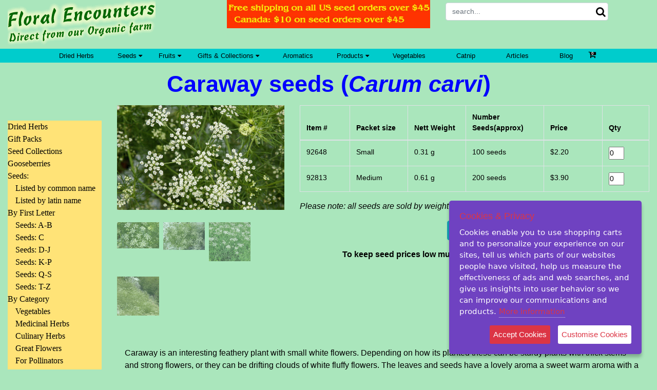

--- FILE ---
content_type: text/html;charset=ISO-8859-1
request_url: https://www.floralencounters.com/Seeds/seed_detail.jsp?grow=Carum+carvi&productid=92648
body_size: 11772
content:
<!DOCTYPE html>
<!-- This is version 2 of Mobile enabled page.  It has the PRODUCT_TEXTS code in that works as it should
	 An issue with this version  is that images are not being shown how we want.  Could be a size issue?-->





 
<html>
    <head>
    	





<meta charset="utf-8">
<meta http-equiv="Content-Type" content="text/html; charset=UTF-8">
<meta name="viewport" content="width=device-width, initial-scale=1">
<meta name="p:domain_verify" content="f9aec4deed5053fbc9a1d3d05343fc92"/>
<meta name="description" CONTENT="Grow Caraway (Carum carvi) from seed. An interesting feathery plant with small white flowers, with lovely aromatic leaves and seeds sets it apart from any other plant.  It has a sweet warm aroma with a flavor similar to aniseed and fennel.  The seeds are considered as a attractive spice and adding one or two Caraway plants to your garden ensures interest and lovely flavors for your cooking.  No herb garden should be without it.  It is very hardy surviving to zone 3"/>
<meta name="keywords" CONTENT='caraway, carum carvi, caraway seeds, carum carvi seeds, carum seeds, herb seeds, herb, herb plant, organic, organic seeds, flower, biannual seeds, biannual plant, biannual, easy care, aromatic, edible, edible leaves, edible seeds, culinary herb, culinary plant, medicinal herb, medicinal plant, growing caraway, growing carum carvi,'/>


<!-- Global site tag (gtag.js) - Google Analytics -->
<script async src="https://www.googletagmanager.com/gtag/js?id=G-D4LG8DVW2H"></script>
<script>
  window.dataLayer = window.dataLayer || [];
  function gtag(){dataLayer.push(arguments);}
  gtag('js', new Date());

  gtag('config', 'G-D4LG8DVW2H');
</script>


<link rel="stylesheet" href="/css/bootstrap.css">

<script src="https://ajax.googleapis.com/ajax/libs/jquery/3.6.0/jquery.min.js"></script>
<script src="https://maxcdn.bootstrapcdn.com/bootstrap/3.4.1/js/bootstrap.min.js"></script>
<link rel="stylesheet" href="https://cdnjs.cloudflare.com/ajax/libs/font-awesome/4.7.0/css/font-awesome.min.css">

<link rel="stylesheet" href="/css/main.css">
<link rel="stylesheet" href="/css/toggles.css">

  <link rel="stylesheet" href="/css/bootstrap-additions.css"> 
  
<script>
!function(e){if(!window.pintrk){window.pintrk = function () {
window.pintrk.queue.push(Array.prototype.slice.call(arguments))};var
  n=window.pintrk;n.queue=[],n.version="3.0";var
  t=document.createElement("script");t.async=!0,t.src=e;var
  r=document.getElementsByTagName("script")[0];
  r.parentNode.insertBefore(t,r)}}("https://s.pinimg.com/ct/core.js");
pintrk('load', '2612420165494', {em: 'rshazeldine@visualenc.com'});
pintrk('page');
</script>
<noscript>
<img height="1" width="1" style="display:none;" alt=""
  src="https://ct.pinterest.com/v3/?event=init&tid=2612420165494&noscript=1" />
</noscript>


        <title>Caraway (Carum carvi) organically grown flower seeds.  Floral Encounters.</title>
	<link rel="canonical" href='https://www.floralencounters.com/Seeds/seed_detail.jsp?grow=Carum+carvi&productid=92648'>

    </head>
    <body style="user-select:none;" >





<style type="text/css">
input[type="checkbox"].checkbox-lg {
	transform: scale(2);
	-webkit-transform: scale(2);
}
.search .fa-search { 
  position: relative;
  left: -24px;
  font-size: 20px;
}
.search-btn {
	line-height:	1.0;
    color: #ffffff;
	background-color: blue;
	padding: .50rem 1.0rem;
}
.fa[data-count]{
    position:relative;
}
.fa[data-count]:after{
    position: absolute;
    right: -0.3em;
    top: -.2em;
    content: attr(data-count);
    padding: .5em;
    border-radius: 10em;
    line-height: 1.5em;
    color: white;
	background: transparent;
    text-align: center;
    min-width: 2em;
    font: bold .5em sans-serif;
}
@media(max-width:767px) {
	.fa[data-count]:after{
	    position: absolute;
	    right: +0.05em;
	    top: +.05em;
	    content: attr(data-count);
	    padding: .5em;
	    border-radius: 10em;
	    line-height: .5em;
	    color: white;
		background: transparent;
	    text-align: center;
	    min-width: 2em;
	    font: bold .3em sans-serif;
	}
}
</style> 
		<header>
            <div class="container-fluid">
        		<div class="row">
            		<div class="col-sm-4" >
                  		<a href="/main.jsp"> <img src="/graphics/main_title_smaller1.gif" class="img-fluid" alt="Floral Encounters. Click for Home Page"></a>
               		</div>
        			<div class="col-sm-4">
        				
           					
        						<img src="/graphics/free_shipping_banner_2023.jpg" class="img-fluid" alt="Free Shipping">

        					 
           					
        				

                	</div>	
                	<div class="col-sm-4">
                        <form class="search search-form form-inline" action="/search" method="get">
  								<input id="search-input" type="search" name="searchPhrase" placeholder="search..." value="" class="form-control">
  								<span class="fa fa-search"></span>
                        </form>
                        </div>
                    </div>

            </div>
            <div class="navbar">
                <div class="container-fluid">
                 <div class="row">
                    <div class="mobile-menu col align-self-start">
						<i class="fa fa-bars" aria-hidden="true"></i>
					</div>
					<div class="mobile-menu shopping-cart col align-self-end">
						
						
							<i class="fa fa-shopping-cart" aria-hidden="true" data-count="0"></i>
						
					</div>
				</div>
               </div>
                <div class="container collapsed">
                    <a href="/herbs/herbs_main.jsp">Dried Herbs</a>
                    <div class="dropdown">
                        <button class="dropbtn">Seeds
                            <i class="fa fa-caret-down"></i>
                        </button>
                        <div class="dropdown-content">
                         
                              <a href='/Seeds/seed_main.jsp?category=1001101'>Seeds: A-B</a>
                         
                              <a href='/Seeds/seed_main.jsp?category=1001102'>Seeds: C</a>
                         
                              <a href='/Seeds/seed_main.jsp?category=1001103'>Seeds: D-J</a>
                         
                              <a href='/Seeds/seed_main.jsp?category=1001104'>Seeds: K-P</a>
                         
                              <a href='/Seeds/seed_main.jsp?category=1001105'>Seeds: Q-S</a>
                         
                              <a href='/Seeds/seed_main.jsp?category=1001106'>Seeds: T-Z</a>
                        
							<a href="/Seeds/list.jsp?order=COMMON_NAME">All Seeds listed by common name</a>
							<a href="/Seeds/list.jsp?order=LATIN_NAME">All Seeds listed by latin name</a>
                         
                              <a href='/Seeds/seed_main.jsp?category=100121'>Vegetables</a>
                         
                              <a href='/Seeds/seed_main.jsp?category=100111'>Medicinal Herbs</a>
                         
                              <a href='/Seeds/seed_main.jsp?category=100109'>Culinary Herbs</a>
                         
                              <a href='/Seeds/seed_main.jsp?category=100102'>Great Flowers</a>
                         
                              <a href='/Seeds/seed_main.jsp?category=100120'>For Pollinators</a>
                        
                              <a href='/Seeds/tree_seed_main.jsp?category=100128'>Trees</a>
                        </div>
                    </div>
                    <div class="dropdown">
                        <button class="dropbtn">Fruits
                            <i class="fa fa-caret-down"></i>
                        </button>
                        <div class="dropdown-content">
                            <a href="/fruit/gooseberries/frozen_gooseberries_for_sale.jsp">Gooseberries</a>
                        </div>
                    </div>
                    <div class="dropdown">
                        <button class="dropbtn">Gifts &amp; Collections
                            <i class="fa fa-caret-down"></i>
                        </button>
                        <div class="dropdown-content">
		                    <a href="/products/gift_packs_main.jsp">Gift Packs</a>
                            <a href="/Seeds/collections_main.jsp">Seed Collections</a>
                        </div>
                    </div>
                    <a href="/products/products_main.jsp?prmNames=Aromatics">Aromatics</a>

                    <div class="dropdown">
                        <button class="dropbtn">Products
                            <i class="fa fa-caret-down"></i>
                        </button>
                        <div class="dropdown-content">
                            <a href="/products/ShadeCloth.jsp?productid=1501">Shade Cloth</a>
                        </div>
                    </div>
                    <a href="/Seeds/seed_main.jsp?category=100121">Vegetables</a>

                    <a href="/products/catnip_main.jsp?category=1007">Catnip</a>
                    <a href="/articles/articles2.jsp?page=articles_main.jsp">Articles</a>                            
                    <a href="/blog" >Blog</a>
					
					
						<i class="fa fa-shopping-cart" aria-hidden="true" data-count="0"></i>
					
                </div>
            </div>
		</header>

<!-- Inclusion mechanism for Google tag manager code that should be included immediately after HTML BODY tag.
	Although the Google code is not JSP, we will include a JSP file so dynamic variables are usable in future if required
	Commented out 1 Feb 2019 as we are really not ready to use this yet
    -->




	 <!-- Returns one row since PK provided -->
        <div class="main">
            <div class="container-fluid">
                <div class="page-header text-center">
                    <h1>Caraway seeds (<i>Carum carvi</i>)</h1>
                </div>
                <div class="row">
		          	



    <div class="col-sm-2 d-none d-md-block">
		<div class="nav-block">
		<ul class="nav flex-column">
            <li class="nav-item nav-title">
				<a class="nav-link active list-item m-0" href="/herbs/herbs_main.jsp?category=1009">Dried Herbs</a>
            </li>
            <li class="nav-item nav-title">
				<a class="nav-link active list-item m-0" href="/products/gift_packs_main.jsp">Gift Packs</a>
            </li>
            <li class="nav-item nav-title">
				<a class="nav-link active list-item m-0" href="/Seeds/collections_main.jsp">Seed Collections</a>
            </li>
            <li class="nav-item nav-title">
				<a class="nav-link active list-item m-0" href="/fruit/gooseberries/frozen_gooseberries_for_sale.jsp">Gooseberries</a>
            </li>
            <li class="nav-item nav-title">
              Seeds:
            </li>
            <li class="nav-item nav-entry">
				<a class="nav-link active list-item" href="/Seeds/list.jsp?order=COMMON_NAME&alternate=ALTERNATIVE_COMMON_NAME">Listed by common name</a>
            </li>
            <li class="nav-item nav-entry">
              <a class="nav-link active list-item" href="/Seeds/list.jsp?order=LATIN_NAME&alternate=ALTERNATIVE_LATIN_NAME">Listed by latin name</a>
            </li>
 
            <li class="nav-item nav-title">
              By First Letter
            </li>
 
            <li class="nav-item  nav-entry">
              <a class="nav-link active list-item" href='/Seeds/seed_main.jsp?category=1001101'>Seeds: A-B</a>
            </li>
 
            <li class="nav-item  nav-entry">
              <a class="nav-link active list-item" href='/Seeds/seed_main.jsp?category=1001102'>Seeds: C</a>
            </li>
 
            <li class="nav-item  nav-entry">
              <a class="nav-link active list-item" href='/Seeds/seed_main.jsp?category=1001103'>Seeds: D-J</a>
            </li>
 
            <li class="nav-item  nav-entry">
              <a class="nav-link active list-item" href='/Seeds/seed_main.jsp?category=1001104'>Seeds: K-P</a>
            </li>
 
            <li class="nav-item  nav-entry">
              <a class="nav-link active list-item" href='/Seeds/seed_main.jsp?category=1001105'>Seeds: Q-S</a>
            </li>
 
            <li class="nav-item  nav-entry">
              <a class="nav-link active list-item" href='/Seeds/seed_main.jsp?category=1001106'>Seeds: T-Z</a>
            </li>

 
            <li class="nav-item nav-title">
              By Category
            </li>
 
            <li class="nav-item  nav-entry">
              <a class="nav-link active list-item" href='/Seeds/seed_main.jsp?category=100121'>Vegetables</a>
            </li>
 
            <li class="nav-item  nav-entry">
              <a class="nav-link active list-item" href='/Seeds/seed_main.jsp?category=100111'>Medicinal Herbs</a>
            </li>
 
            <li class="nav-item  nav-entry">
              <a class="nav-link active list-item" href='/Seeds/seed_main.jsp?category=100109'>Culinary Herbs</a>
            </li>
 
            <li class="nav-item  nav-entry">
              <a class="nav-link active list-item" href='/Seeds/seed_main.jsp?category=100102'>Great Flowers</a>
            </li>
 
            <li class="nav-item  nav-entry">
              <a class="nav-link active list-item" href='/Seeds/seed_main.jsp?category=100120'>For Pollinators</a>
            </li>


            <li class="nav-item  nav-entry">
	             <a class="nav-link active list-item" href='/Seeds/tree_seed_main.jsp?category=100128'>Trees</a>
            </li>
          </ul>
		</div>
        <div class="widgets text-center">
		<br>
		<a href="/articles/farm_related/articles2.jsp?page=What_does_being_and_insect_sanctuary_mean.jsp"><img src="/graphics/insect_santuary_tall.jpg"></a>
		</div>
        <div class="widgets text-center">
                <br>
        	<img class="img-responsive" src="/graphics/green_website.gif" alt="widget">
        </div>
        <div class="widgets text-center">
                <br>
        	<img class="img-responsive" src="/graphics/credit_card_4_block1.jpg" alt="4 credit card logos">
        </div>
        <div class="widgets">
			
            <script async src="https://pagead2.googlesyndication.com/pagead/js/adsbygoogle.js"></script>
            <!-- LH Column 1 -->
            <ins class="adsbygoogle"
                   style="display:block"
                   data-ad-client="ca-pub-9921322237433054"
                   data-ad-slot="5318196437"
                   data-ad-format="auto"
                   data-full-width-responsive="true"></ins>
            <script>
                   (adsbygoogle = window.adsbygoogle || []).push({});
            </script>
        </div>
        <div class="widgets text-center">
                <br>
        	<a target=”_blank” href="http://HomegrownNationalPark.org"><img class="img-responsive" src="/graphics/home_grown_national_park_sidebar.jpg" alt="home grown national park"></a>
        </div>
	</div>

                    <div class="col-sm-10 col-xs-12">
						<div class="row">
							<div class="col-lg-4">
								



<script>
function on(imgFile) {
/* alert("<img src=" +imgFile +"/>"); */
  document.getElementById("overlayimg").innerHTML = "<img src=" +imgFile +" />";
  document.getElementById("overlay").style.display = "block";
}

function off() {
  document.getElementById("overlay").style.display = "none";
}
</script>
<style>
#overlay {
  position: fixed;
  display: none;
  width: 100%;
  height: 100%;
  top: 0;
  left: 0;
  right: 0;
  bottom: 0;
  background-color: rgba(0,0,0,0.5);
  z-index: 2;
  cursor: pointer;
}

#overlayimg{
  position: absolute;
  top: 25%;
  left: 25%; 
  font-size: 50px;
  color: white;
  transform: scale(2,2);
  -ms-transform: scale(2,2);
}
.zoomable {
	cursor:zoom-in;
}
</style>
<div id="overlay" onclick="off()">
  <div id="overlayimg" onmouseleave="off()">Overlay Text</div>
</div>



		<div id="demo" class="carousel" data-ride="carousel" data-interval="false">
		  <!-- The slideshow -->
		  <div class="carousel-inner">
			 
		    <div class="zoomable carousel-item active grow">
		      <img class="zoomable" onmousedown='on("/graphics/Seeds/herbs/caraway_flower_close1.jpg")' src="/graphics/Seeds/herbs/caraway_flower_close1.jpg" alt="Caraway flower close">
		    </div>
			 
		    <div class="zoomable carousel-item  grow">
		      <img class="zoomable" onmousedown='on("/graphics/Seeds/herbs/caraway_plant_field.jpg")' src="/graphics/Seeds/herbs/caraway_plant_field.jpg" alt="Annual grown Caraway.  Thinner finer lik">
		    </div>
			 
		    <div class="zoomable carousel-item  grow">
		      <img class="zoomable" onmousedown='on("/graphics/Seeds/herbs/caraway_plant.jpg")' src="/graphics/Seeds/herbs/caraway_plant.jpg" alt="Biennial  grown Caraway.  Thicker more robust.">
		    </div>
			 
		    <div class="zoomable carousel-item  grow">
		      <img class="zoomable" onmousedown='on("/graphics/Seeds/herbs/Caraway_mounds_field.jpg")' src="/graphics/Seeds/herbs/Caraway_mounds_field.jpg" alt="Annual  Caraway in our field">
		    </div>
			
		  </div>
		  <div class="pt-4">
		  </div>
		   
			<div class="column mr-2">
			 	<a href="#demo"  data-slide-to="0"><img class="demo cursor" src="/graphics/Seeds/herbs/caraway_flower_close1.jpg" alt="Caraway flower close" >
				</a>
			</div>
		   
			<div class="column mr-2">
			 	<a href="#demo"  data-slide-to="1"><img class="demo cursor" src="/graphics/Seeds/herbs/caraway_plant_field.jpg" alt="Annual grown Caraway.  Thinner finer lik" >
				</a>
			</div>
		   
			<div class="column mr-2">
			 	<a href="#demo"  data-slide-to="2"><img class="demo cursor" src="/graphics/Seeds/herbs/caraway_plant.jpg" alt="Biennial  grown Caraway.  Thicker more robust." >
				</a>
			</div>
		   
			<div class="column mr-2">
			 	<a href="#demo"  data-slide-to="3"><img class="demo cursor" src="/graphics/Seeds/herbs/Caraway_mounds_field.jpg" alt="Annual  Caraway in our field" >
				</a>
			</div>
		  

		</div>


							</div>
							<div class="col-lg-8">
								





		
	    <div class="row">
	        <div class="col">
	        	<form class="" name='' method="post" action="/buy">
	        	<div class="table-responsive-xs">	
	          	<table class="table table-bordered table-details">  <!-- table-details just sets font size-->

	            	<tbody>

		
		 
			
	            	<thead>
	                	<tr>
							<th width="13%">Item #</th>
							<th width="15%">Packet size</th>
							<th width="15%">Nett Weight</th>
							<th width="20%">Number Seeds(approx)</th>
							<th width="15%">Price</th>
							<th width="12%">Qty</th>
	                	</tr>
	            	</thead>
			
	                <tr>
			
    			
						<td><input class="readonly-input" type="text" name="productid" 
								value="92648" readonly="readonly" size="5">
						</td>
							
				    
			    
			
						<td>Small</td>
						<td>   0.31 g</td>
						<td>100 seeds</td>
						<td>$2.20</td>
			
    			
        		        <td><input type="text" name="quantity" value="0" size="2"></td>
				    
			    
			
	                </tr>
		 
			
	                <tr>
			
    			
						<td><input class="readonly-input" type="text" name="productid" 
								value="92813" readonly="readonly" size="5">
						</td>
							
				    
			    
			
						<td>Medium</td>
						<td>   0.61 g</td>
						<td>200 seeds</td>
						<td>$3.90</td>
			
    			
        		        <td><input type="text" name="quantity" value="0" size="2"></td>
				    
			    
			
	                </tr>
		
			</table>
		
	            	</tbody>
	        	</table>
	     		</div> 
	     <p><i>Please note: all seeds are sold by weight and seed count is approximate.</i></p>
	     <p class="text-center"><input type="submit" name="" value="Add to Cart" class="btn btn-info"></p>
	   		   </form>
			</div>
     	</div>
		
	    <div class="text-center">
		    <p><b>To keep seed prices low much of our seed is semi cleaned.</b> <a href="/info/faq.jsp#SEED2">More Info</a></p>
	    </div>


							</div>
						</div>

                        <div class="content">
                            <p><p>Caraway is an interesting feathery plant with small white flowers. Depending 
  on how its planted these can be sturdy plants with thick stems and strong flowers, 
  or they can be drifting clouds of white fluffy flowers. The leaves and seeds 
  have a lovely aroma a sweet warm aroma with a flavor similar to aniseed and 
  fennel. The flowers have their own delicious scent that often drifts on the 
  breeze. Adding these plants to your herb garden is very advantageous. Chewing 
  a few seeds will aid indigestion after those over indulgent barbeques! When 
  grown as a biennial it's very hardy surviving to zone 3 and takes a lot of punishment 
  as long as it is watered and fed.</p></p>

			 
                            <div class="description">
                                <p><div class="font-weight-bold">Description of Caraway <i>(Carum carvi)</i>. </div>
                                <p>Caraway is an interesting feathery plant with small white flowers. Depending on how its planted these can be sturdy plants with thick stems and strong flowers, or they can be drifting clouds of white fluffy flowers. The leaves and seeds have a lovely aroma a sweet warm aroma with a flavor similar to aniseed and fennel. The flowers have their own delicious scent that often drifts on the breeze. Adding these plants to your herb garden is very advantageous. Chewing a few seeds will aid indigestion after those over indulgent barbeques! When grown as a biennial its very hardy surviving to zone 3 and takes a lot of punishment as long as it is watered and fed.</p>  Caraway is mostly a biennial so it only flowers in the second year, however   in some cases it can act like an annual. In most cases during its first year   it will resemble a small feathery bush. The leaves are delicate finely cut mid   green in color and arranged on the upright stem in threes or opposite pairs.   During this first year the plant will produce a shallow tap root. In the second   year plants that have a roots with a diameter less than &frac12; inch (1.2cm)   at the start of the growing season are not likely to produce flowers that year   but will continue to grow until the next season. Plants with larger roots will   send up long grooved branching hollow stems up to two feet tall and terminate   in umbels of tiny flowers that are usually white but can be yellow or green   in color. It blooms in June or July. These are followed by fruits containing   the seeds that are brownish in color, ribbed and slightly crescent shaped and   marked with five distinct, pale ridges. They have a pleasant aroma when bruised   and an agreeable taste. The leaves have the same aroma and taste as the fruit.</p><p>Once the plant has flowered and set fruit it will die. In most cases this is   completed in two years (biennial) however those with small roots will continue   to grow and usually set seed during the third year, in some unusual cases they   can live four years. Under some circumstances the life cycle can be completed   in one year and the plant acts like an annual.</p>
                            </div>
			 
                            <div class="description">
                                <p><div class="font-weight-bold">Growing Caraway <i>(Carum carvi)</i> from seed.</div>
                                  How you plant your seeds will reflect on how your plant grows. Caraway is generally   a biennial plant flowering in the second year from seed. It produces a non branching   tap root so its important not to move the plant once its established. It also   makes transplanting more difficult. However done correctly it can be potted   on and made to flower in the first year.</p>
                            </div>
			 
                            <div class="description">
                                <p><div class="font-weight-bold">For all seeds.</div>
                                  Keep the seeds COLD before you plant them. As soon as you get your packet put   it in the refrigerator until you need it. This keeps them fresh and aids in   germination. Seeds kept at room temperature have a much more erratic germination   rate. We keep all our seeds refrigerated so the cold process has begun. If you   do the same then the seeds will more likely germinate faster. Be aware that   high temperatures during your order transit may inhibit this process so placing   them in the refrigerator as soon as possible will help the seeds.</p><p>When planting Barely cover the seeds (about &frac14; inch deep) about 8 - 12   inches apart with rows spaced at about 18-24 inches. Water well constant even   moisture is important for good germination so keep the soil watered but not   saturated until the seedlings emerge do not let the soil dry out. </p>
                            </div>
			 
                            <div class="description">
                                <p><div class="font-weight-bold">Direct Sowing</div>
                                  This can be done either in spring or late fall. Late fall may produce plants   that flower the following year. Sow in spring at about the last frost date or   as early as the soil can be worked. Seedlings have reasonable tolerance of spring   frosts. Spring sowing will produce larger rosettes that will strengthen and   produce flowers in the following year. </p>
                            </div>
			 
                            <div class="description">
                                <p><div class="font-weight-bold">Sowing indoors.</div>
                                  Sow either in individual pots 2-3 seeds to a pot or using plug trays with single   seed per cell. This will ensure that the roots are not disturbed during transplanting. </p>
                            </div>
			 
                            <div class="description">
                                <p><div class="font-weight-bold">To grow as Biennial .</div>
                                  In small pots wait for the roots to just show at the bottom of the pot before   transplanting to their desired location. Make sure that seedlings have been   hardened off in shade and acclimatized to the sunshine before transplanting.<br>  For plug trays transplant to larger pots as soon as the roots reach the bottom   of the pot, then grow on and transplant out when roots again reach the pot bottom..   If early in the season in cool weather plants can often be transplanted directly   from the plug tray into rows in the ground. This must be done early in the season,   so seeds should be started in late winter to very early spring.<br>  This will allow the plants to put down strong tap roots and produce a rosette   of leaves. The following year a strong stout plant with lovely flowers will   be produced.</p>
                            </div>
			 
                            <div class="description">
                                <p><div class="font-weight-bold">To flower in first year.</div>
                                  Plant needs to be more stressed before its planted. For potted plants allow   the plant to get much larger and have small roots coming out the bottom of the   pot before transplanting later in the season to their desired location.<br>  For plug trays ensure that roots are out the bottom of the pot before transplanting   to small pots and growing on as describe above. Only then put in outside location   (after hardening off first)<br>  In all cases ensure that the roots are not disturbed much when transplanting.<br>  This process stresses the plant and encourages it to flower in the first year   from seed. It will produce weaker plants with finer leaves and a mound of fluffy   white flowers. For drift sowing this produces the best results. These stressed   plants tend not to form a large tap root and most likely wont survive for a   second year. Consider them as an annual.</p><p>If you intend to harvest for leaf then grow as a biennial as forced plants   have much smaller leaves. If you have a vole problem then grow as annual as   the voles may eat the roots out and you wont get a second year plant.</p>
                            </div>
			 
                            <div class="description">
                                <p><div class="font-weight-bold">Location and care of Caraway <i>(Carum carvi).</i></div>
                                  Hardy to Zone 3. Caraway needs full sunshine to grow well it will tolerate some   shade but will not grow as well. It likes a well drained soil with plenty of   organic material and fertilizer. It does not grow well in waterlogged soil or   heavy clay. Some sources say it likes sandy soil others say it should be avoided   as it produces poor seed emergence, the best option is sandy soil with a lot   of organic material to keep the moisture it needs. Caraway needs plenty of moisture,   trickle irrigation or a sprinkler system in a garden especially in hot climates   and during the summer months. It is happy in soils that are fairly acid or alkaline   tolerating a range of pH from 4.8 to 7.8. <br>  Plants can be damaged by very cold weather  14 &deg; F(-10 &deg; C), and late   spring frosts. These plants are likely to stay in a vegetative state for that   year and not flower until the next season.</p><p>Once plants are established they will benefit from additional fertilizer about   twice per month with a side dressing of compost about mid season to produce   the best leaves and flowers.</p><p>Caraway plants can look very similar to Queen Anne's Lace in the foliage stage,   so take care that you don't think you are growing weeds. In the first year since   Caraway does not usually grow taller than 12 inches it is easy to spot the difference,   as Queen Anne's Lace however will shoot up much taller. However in the second   and possibly third year, more vigilance is needed to tell them apart. </p>
                            </div>
			 
                            <div class="description">
                                <p><div class="font-weight-bold">Pests of Caraway <i>(Carum carvi)</i>.</div>
                                  Caraway is not bothered by many pests or diseases, but occasionally is attacked   by carrot root fly, otherwise known as carrot rust fly <i>(Psila rosae)</i>.   Being a member of the parsley family it may be attacked by parsley caterpillar   these can usually be removed by hand. The flowers are attractive to parasitic   wasps which control aphids. <br>  Grasshoppers may be a pest and grasshopper body parts in the seed sample can   cause down-grading or rejection. Leaf hoppers may also be of importance as they   transmit aster yellows disease. Attempts should be made to prevent the spread   of leaf hoppers into the caraway crop. </p>
                            </div>
			 
                            <div class="description">
                                <p><div class="font-weight-bold">Companion Planting.</div>
                                  Caraway grows well with most vegetables especially peas and beans but don't   plant it near fennel</p>
                            </div>
			 
                            <div class="description">
                                <p><div class="font-weight-bold">Harvesting Caraway <i>(Carum carvi)</i></div>
                                  The leaves can be harvested at any time during the growing year once the plant   has reached about six inches in height. If more leaves are desired the flower   heads can be pinched out as they appear, this will keep the plant vegetative   and it will survive an additional year. However three years is usually the maximum   for caraway plants, allow it to flower in the third year.</p><p>Seeds should be collected when they are dry on a dry sunny day to prevent any   fungal problems. These can either be shaken off the seed heads as they mature   or the whole seed head can be cut with snips and placed in a bag to ensure that   the seeds are caught when they drop off but still have air circulation and do   not collect moisture. Ripe seeds are brown in color, but seeds can be collected   just before they are fully ripe and dried in the sun or over a gentle heat or   dehydrator. This method ensure that reseeding does not occur in the garden.   Make sure seeds are truly dry before storing in an airtight container, any moisture   can produce mold on the seeds. Complete harvesting seeds before the first frost.   For home use one to two caraway plants is usually sufficient to produce all   the seed needed.</p><p>Roots are dug up in late fall or early winter or the first year when the most   material is stored in them and they are at their largest.</p>
                            </div>
			 
                            <div class="description">
                                <p><div class="font-weight-bold">Culinary uses for Caraway <i>(Carum carvi)</i></div>
                                  Caraway has many uses in the kitchen. The seeds are used in rye bread and some   varieties of cheese. The seeds are sprinkled on cakes and breads and used in   cooking of cabbage and sauerkraut. They are also used to flavor many liqueurs   including Kummel, Akuavit gins and Schnapps. </p><p>The leaves are used in salads or cooked like spinach or added to stews and   soups. In Germany and Austria it is used with pork, duck an goose and added   to sausages.<br>  Both leaves or seeds can be used to flavor omelets, rice and pasta dishes, cheeses   and cheese spreads and vegetable dishes and is often used with apples for which   it seems to have a great affinity.</p><p>Caraway seeds were customarily chewed to freshen breath. The essential oil   extracted from caraway is used to flavor mouthwashes, toothpastes and chewing   gums. It is also an important addition to Tunisian harissa and some blends of   garam masala. The spice is very important in North Africa and the Mediterranean   countries where it is a native plant.</p>
                            </div>
			 
                            <div class="description">
                                <p><div class="font-weight-bold">Medicinal Uses of Caraway <i>(Carum carvi)</i></div>
                                  Caraway has long been used as a digestive aid. The seeds can be chewed for almost   immediate relief of indigestion or can be made into a tea and drunk if you don't   like chewing the seeds. In larger doses it is used to prevent griping and as   a laxative. Smaller dosages are also used to treat bronchitis and are an ingredient   of cough remedies, especially useful for children who find the taste pleasing.   There are also claims that it increases milk flow in nursing mothers and also   to treat failing vision. </p>
                            </div>
			 
                            <div class="description">
                                <p><div class="font-weight-bold">Other names</div>
                                  Common Caraway, Caraway, Caraway Seed, Roman Cumin</p>
                            </div>
			
			
						</div>
<!-- ADD buy box here -->
						<div class="row">
							<div class="col-lg-1">
								&nbsp;
							</div>
							<div class="col-lg-10">
								





		
	    <div class="row">
	        <div class="col">
	        	<form class="" name='' method="post" action="/buy">
	        	<div class="table-responsive-xs">	
	          	<table class="table table-bordered table-details">  <!-- table-details just sets font size-->

	            	<tbody>

		
		 
			
	            	<thead>
	                	<tr>
							<th width="13%">Item #</th>
							<th width="15%">Packet size</th>
							<th width="15%">Nett Weight</th>
							<th width="20%">Number Seeds(approx)</th>
							<th width="15%">Price</th>
							<th width="12%">Qty</th>
	                	</tr>
	            	</thead>
			
	                <tr>
			
    			
						<td><input class="readonly-input" type="text" name="productid" 
								value="92648" readonly="readonly" size="5">
						</td>
							
				    
			    
			
						<td>Small</td>
						<td>   0.31 g</td>
						<td>100 seeds</td>
						<td>$2.20</td>
			
    			
        		        <td><input type="text" name="quantity" value="0" size="2"></td>
				    
			    
			
	                </tr>
		 
			
	                <tr>
			
    			
						<td><input class="readonly-input" type="text" name="productid" 
								value="92813" readonly="readonly" size="5">
						</td>
							
				    
			    
			
						<td>Medium</td>
						<td>   0.61 g</td>
						<td>200 seeds</td>
						<td>$3.90</td>
			
    			
        		        <td><input type="text" name="quantity" value="0" size="2"></td>
				    
			    
			
	                </tr>
		
			</table>
		
	            	</tbody>
	        	</table>
	     		</div> 
	     <p><i>Please note: all seeds are sold by weight and seed count is approximate.</i></p>
	     <p class="text-center"><input type="submit" name="" value="Add to Cart" class="btn btn-info"></p>
	   		   </form>
			</div>
     	</div>
		
	    <div class="text-center">
		    <p><b>To keep seed prices low much of our seed is semi cleaned.</b> <a href="/info/faq.jsp#SEED2">More Info</a></p>
	    </div>


							<div class="col-lg-1">
								&nbsp;
							</div>
							</div>
						</div>

                    </div>
                </div>
            </div>
        </div>
	 





<!-- Facebook Pixel Code -->
<script>
!function(f,b,e,v,n,t,s)
{if(f.fbq)return;n=f.fbq=function(){n.callMethod?
n.callMethod.apply(n,arguments):n.queue.push(arguments)};
if(!f._fbq)f._fbq=n;n.push=n;n.loaded=!0;n.version='2.0';
n.queue=[];t=b.createElement(e);t.async=!0;
t.src=v;s=b.getElementsByTagName(e)[0];
s.parentNode.insertBefore(t,s)}(window, document,'script',
'https://connect.facebook.net/en_US/fbevents.js');
fbq('init', '295725664460698');
fbq('track', 'PageView');
</script>
<noscript><img height="1" width="1" style="display:none"
src="https://www.facebook.com/tr?id=295725664460698&ev=PageView&noscript=1"
/></noscript>
<!-- End Facebook Pixel Code -->

	<footer class="text-center">
            <div class="container-fluid">
                <div class="row ">
                    <div class="col-md-4">
                        <h5>Customer Support</h5>
                        <div class="vertical-menu">
                            <a href="/info/info.jsp?page=ContactUs">Contact Us</a>
                            <a href="/info/info.jsp?page=Privacy_Policy">Privacy Policy</a>
                            <a href="/info/info.jsp?page=PaymentOptions">Payment options</a>
                            <a href="/info/faq.jsp">FAQ</a>
                            <a href="/info/info.jsp?page=Jobs">Jobs</a>	
                            <a href="/info/faq.jsp#SHIP1">Shipping</a>	
                            <a href="/info/faq.jsp#PAYR">Refund and Returns Policy</a>	
                        </div>
                    </div>
                    <div class="col-md-4">
                        <h5 class="text-center">Stay Connected</h5>

						
			            <div class="social-links text-center">
			                <a target="_blank" href='https://facebook.com/floralencounters/' 
								style='visibility:visible;'  class='fa fa-facebook'></a>
			                <a target="_blank" href='https://twitter.com/FloralEncounter' 
								style='visibility:visible;'  class='fa fa-twitter'></a>
			                <a target="_blank" href='https://www.pinterest.com/floralencounter/boards/' 
								style='visibility:visible;'  class='fa fa-pinterest'></a>

			            </div>
                    </div>
                    <div class="col-md-4">
                        <h5>About Floral Encounters</h5>
                        <div class="vertical-menu">
                            <a href="/info/info.jsp?page=About_Us">About Us</a>
                            <a href="/info/info.jsp?page=About_Seeds">About our seeds</a>
                            <a href="/info/info.jsp?page=Farm_Photo">Farm images</a>
                            <a href="/blog">Farm Blog</a>
                        </div>
                    </div>
                </div>
            </div>
            <div class="text-center footer-bottom">
                <p><span>&copy; Floral Encounters 1997 - 2024</span> <a href="/info/info.jsp?page=Privacy_Policy">Privacy statement</a> </p>
            </div>
	</footer>

        <script src="https://ajax.googleapis.com/ajax/libs/jquery/3.3.1/jquery.min.js"></script>
        <script type="text/javascript" src="/js/bootstrap.js"></script>
        <script type="text/javascript" src="/js/script.js"></script>
		<script type="text/javascript" src="/js/jquery.ihavecookies.min.js"></script>
<script>
// Cookies Popup Initialisation
var options =   {
    link: '/info/info.jsp?page=Privacy_Policy',
	delay: 1000
}
$('body').ihavecookies(options);
</script>
<style>
button#ihavecookiesBtn {
    margin-left: 0px !important;
}
/* Cookie Dialog */
#gdpr-cookie-message {
    position: fixed;
    right: 30px;
    bottom: 30px;
    max-width: 375px;
    background-color: var(--purple);
    padding: 20px;
    border-radius: 5px;
    box-shadow: 0 6px 6px rgba(0,0,0,0.25);
    margin-left: 30px;
    font-family: system-ui;
}
#gdpr-cookie-message h4 {
    color: var(--red);
    font-family: 'Quicksand', sans-serif;
    font-size: 18px;
    font-weight: 500;
    margin-bottom: 10px;
}
#gdpr-cookie-message h5 {
    color: var(--red);
    font-family: 'Quicksand', sans-serif;
    font-size: 15px;
    font-weight: 500;
    margin-bottom: 10px;
}
#gdpr-cookie-message p, #gdpr-cookie-message ul {
    color: white;
    font-size: 15px;
    line-height: 1.5em;
}
#gdpr-cookie-message p:last-child {
    margin-bottom: 0;
    text-align: right;
}
#gdpr-cookie-message li {
    width: 49%;
    display: inline-block;
}
#gdpr-cookie-message a {
    color: var(--red);
    text-decoration: none;
    font-size: 15px;
    padding-bottom: 2px;
    border-bottom: 1px dotted rgba(255,255,255,0.75);
    transition: all 0.3s ease-in;
}
#gdpr-cookie-message a:hover {
    color: white;
    border-bottom-color: var(--red);
    transition: all 0.3s ease-in;
}
#gdpr-cookie-message button,
button#ihavecookiesBtn {
    border: none;
    background: var(--red);
    color: white;
    font-family: 'Quicksand', sans-serif;
    font-size: 15px;
    padding: 7px;
    border-radius: 3px;
    margin-left: 15px;
    cursor: pointer;
    transition: all 0.3s ease-in;
}
#gdpr-cookie-message button:hover {
    background: white;
    color: var(--red);
    transition: all 0.3s ease-in;
}
button#gdpr-cookie-advanced {
    background: white;
    color: var(--red);
}
#gdpr-cookie-message button:disabled {
    opacity: 0.3;
}
#gdpr-cookie-message input[type="checkbox"] {
    float: none;
    margin-top: 0;
    margin-right: 5px;
}
</style>
        
       
    </body>
</html>



--- FILE ---
content_type: text/html; charset=utf-8
request_url: https://www.google.com/recaptcha/api2/aframe
body_size: 265
content:
<!DOCTYPE HTML><html><head><meta http-equiv="content-type" content="text/html; charset=UTF-8"></head><body><script nonce="_8VEtnsGdBCrebmQOF90Rg">/** Anti-fraud and anti-abuse applications only. See google.com/recaptcha */ try{var clients={'sodar':'https://pagead2.googlesyndication.com/pagead/sodar?'};window.addEventListener("message",function(a){try{if(a.source===window.parent){var b=JSON.parse(a.data);var c=clients[b['id']];if(c){var d=document.createElement('img');d.src=c+b['params']+'&rc='+(localStorage.getItem("rc::a")?sessionStorage.getItem("rc::b"):"");window.document.body.appendChild(d);sessionStorage.setItem("rc::e",parseInt(sessionStorage.getItem("rc::e")||0)+1);localStorage.setItem("rc::h",'1769915209666');}}}catch(b){}});window.parent.postMessage("_grecaptcha_ready", "*");}catch(b){}</script></body></html>

--- FILE ---
content_type: text/css
request_url: https://www.floralencounters.com/css/toggles.css
body_size: 39
content:
.item-visible {
visibility: hidden;
}